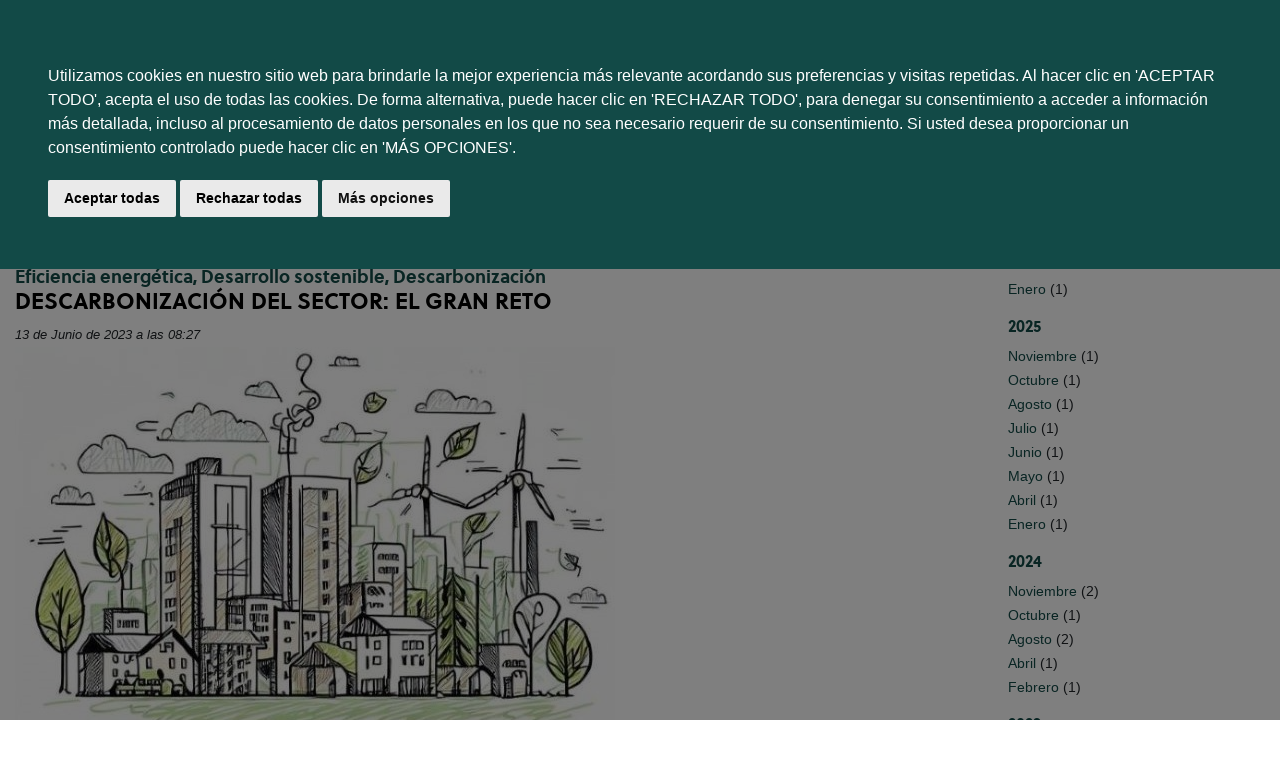

--- FILE ---
content_type: text/html; charset=utf-8
request_url: https://fundacionmusaat.musaat.es/blog/2023/6/
body_size: 3907
content:
<!DOCTYPE html>
<html lang="es">
<head>
  <title>Fundación Musaat</title>
  <meta charset="utf-8">
  <meta name="bvm-site-verification" content="c82f7ff91d8717acb3295c503e74253994704811"/>
  <meta name="viewport" content="width=device-width, initial-scale=1">
  <link rel="stylesheet" href="/static/bootstrap-4.4.1-dist/css/bootstrap.min.css">
  <link href="https://fonts.googleapis.com/css?family=Montserrat" rel="stylesheet" type="text/css">
  <link href="https://fonts.googleapis.com/css?family=Lato" rel="stylesheet" type="text/css">
  <link rel="stylesheet" href="/static/css/carro20.css">

  <link rel="icon" type="image/x-icon" href="/static/img/Icono_FM_RGB.png">

  <script src="/static/js/jquery.min.js"></script>
  <script src="/static/js/popper.min.js"></script>
  <script src="/static/js/bootstrap.min.js"></script>
  <script src="/static/js/fundacion.js"></script>
  <script src="/static/js/carro20.js"></script>
<!-- cookie consent -->
<script type="text/javascript" src="/static/js/cookie-consent.js"></script>
<script type="text/javascript" charset="UTF-8">
document.addEventListener('DOMContentLoaded', function () {
cookieconsent.run({"notice_banner_type":"headline","consent_type":"express","palette":"dark","language":"es","page_load_consent_levels":["strictly-necessary"],"notice_banner_reject_button_hide":false,"preferences_center_close_button_hide":false,"page_refresh_confirmation_buttons":false});
});
</script>

<noscript>Free cookie consent management tool by <a href="https://www.termsfeed.com/">TermsFeed</a></noscript>
<!-- cookie consent -->


<!-- Google tag (gtag.js) -->
<script async src="https://www.googletagmanager.com/gtag/js?id=G-7EJ02NW5PZ"></script>
<script>
  window.dataLayer = window.dataLayer || [];
  function gtag(){dataLayer.push(arguments);}
  gtag('js', new Date());

  gtag('config', 'G-7EJ02NW5PZ');
</script>


  



  <link rel="stylesheet" href="https://cdnjs.cloudflare.com/ajax/libs/font-awesome/4.7.0/css/font-awesome.min.css">
  <link rel="stylesheet" type="text/css" href="/static/css/fundacion.css" media="screen" />

  



</head>


<body>

<div class="container">

<nav class="navbar navbar-expand-md cabecera navbar-light">

  <!-- Brand -->
  <a class="navbar-brand" href="/"><img width="180" class="logo" src="/static/img/Logo_FM_RGB.png" style="width:180px"></a>

  <!-- Toggler/collapsibe Button -->
  <button class="navbar-toggler" type="button" data-toggle="collapse" data-target="#collapsibleNavbar">
    <span class="navbar-toggler-icon"></span>
  </button>

  <!-- Navbar links -->
  <div class="collapse navbar-collapse" id="collapsibleNavbar">
    <ul class="navbar-nav ml-auto">
      <li class="nav-item">
        <a class="nav-link" href="/quienes-somos/">Área corporativa</a>
      </li>
      <li class="nav-item">
        <a class="nav-link" href="/transparencia-y-etica/">Transparencia y ética</a>
      </li>
      <li class="nav-item">
        <a class="nav-link" href="/noticias/">Actualidad</a>
      </li>
      <li class="nav-item">
        <a class="nav-link" href="/jornadas-tecnicas/">Jornadas técnicas</a>
      </li>
      <li class="nav-item">
        <a class="nav-link" href="/contacto/">Contacto</a>
      </li>
      <li class="nav-item">
        
        

<div id="user_header" class="menu__item">
    <a href="#" onclick="toggler('user_content');">
        <img class="menu__icon" src="/static/img/icons/ic_user.svg" alt="user" />
    </a>

    <div id="user_content" class="iconos menu_collapsible">
        <div class="wrapper">
            
            <form class="user--form" action="/cart/zonaclientes/" method="post">
                <p><strong>Acceso a la zona de clientes</strong></p>
                <input type='hidden' name='csrfmiddlewaretoken' value='gKHgVBLaPpB6By0BYWa0dtFTFpAi818RCIxAWVZdtG3OdIRlzSstqDevs80d1ZTl' />
                <input class="form-control" type="email" placeholder="Email" aria-label="text" name="email" />
                <br/>
                <input class="form-control" type="password" placeholder="Contraseña" aria-label="text" name="password" />
                <br/>
                <center>
                <button class="btn btn-primary" type="submit">
                    Entrar
                </button>
                </center>
                <br>
                <a href="/cart/new_customer/" class="btn btn-primary register">
                    ¿No tienes cuenta? Regístrate</a>
            </form>
            
        </div>
    </div>
</div>
      </li>

      <li class="nav-item">
        
        



<script>
    $(document).ready(function () {
        /* Actualiza el carro */
        $('.UpdateCart').on('submit change', function (event) {
            event.preventDefault();
            var destino = $(this).attr('destino');
            var url = "/cart/" + destino + "/";
            // AJAX request
            $.ajax({
                url: url,
                type: 'post',
                data: $(this).serialize(),
                success: function (response) {

                    if (destino == "update_cart_ajax") {
                        $('.modal-content').html(response);
                        $('#modal_cart').modal('show');
                    }
                    if (destino == "get_cart_ajax") {
                        $("#cart_header").html(response);
                        $("#cart_content").css("display", "block");
                    }
                }
            });
        });
    });

</script>

<!-- get_cart_header -->
<div id="cart_header" class="menu__item">
    <a onclick="mostrar_filtros()">
        <img class="menu__icon" src="/static/img/icons/ic_shopping-cart.svg" alt="Su pedido">
    </a>

    <div id="overlay" onclick="ocultar_filtros()"></div>

    <div id="cart_content">

        <span><input type='hidden' name='csrfmiddlewaretoken' value='gKHgVBLaPpB6By0BYWa0dtFTFpAi818RCIxAWVZdtG3OdIRlzSstqDevs80d1ZTl' /></span>


            <a class="close" href="#" onclick="ocultar_filtros()">
                <img class="menu__icon float-right p-4" src="/static/img/icons/ic_close.svg" alt="">
            </a>

        <center><h3>Tu pedido</h3></center>
        <ul class="cart__list wrapper p-4">

            
            <h3 class="empty-cart">Su carro de la compra está vacío</h3>
            

        </ul>
    </div>

</div>
      </li>

    </ul>
  </div>
</nav>

<nav class="navbar navbar-dark navbar-expand-sm menu">
  <!-- Brand -->
  <span class="navbar-brand">Espacio técnico profesional</span>
  <!-- Toggler/collapsibe Button -->
  <button class="navbar-toggler" type="button" data-toggle="collapse" data-target="#collapsibleMenu">
    <span class="navbar-toggler-icon"></span>
  </button>

  <!-- Navbar links -->
  <div class="collapse navbar-collapse" id="collapsibleMenu">
    <ul class="navbar-nav ml-auto">
      <li class="nav-item">
        <a class="nav-link" href="/diccionario/">Términos constructivos</a>
      </li>
      <li class="nav-item">
        <a class="nav-link" href="/publicaciones/">Publicaciones</a>
      </li>
      <li class="nav-item">
        <a class="nav-link" href="http://phpbb.fundacionmusaat.es">Foros</a>
      </li>
      <li class="nav-item">
        <a class="nav-link" href="/blog/">Blog</a>
      </li>
      <li class="nav-item">
        <a class="nav-link" href="/aplicaciones/">Aplicaciones</a>
      </li>
    </ul>
  </div>

</nav>






<div class="row mt-4 fullheight">

  <div class="col-sm-9">
    


<h1 class="titulo_seccion">Blog</h1>


<!-- listado -->

  
  <div class="row listado_publicaciones">
    <div class="col-12">
        <h3><small><a href="/blog/etiquetas/eficiencia-energetica/">Eficiencia energética</a>, <a href="/blog/etiquetas/desarrollo-sostenible/">Desarrollo sostenible</a>, <a href="/blog/etiquetas/descarbonizacion/">Descarbonización</a></small><br/>
        <a class="black mt-2 mb-0" href="/blog/descarbonizacion-del-sector-el-gran-reto/134/">DESCARBONIZACIÓN DEL SECTOR: EL GRAN RETO</a><br>
        <small></small></h3>
        <p class="mb-0"><small><i>13 de Junio de 2023 a las 08:27</i></small></p>
        
            <a href="/blog/descarbonizacion-del-sector-el-gran-reto/134/">
            <img class="img img-fluid" src="/media/img/blog/2023_06_Foto_blog____LX4Tamr.jpg">
            </a>
        
        <p><p style="text-align: justify;">No por mucho repetirlo va a dejar de preocuparnos: el sector de la construcci&oacute;n era responsable de m&aacute;s del 34% de la demanda energ&eacute;tica y alrededor del 37% de las emisiones de CO2 asociadas a la energ&iacute;a y a sus operaciones, seg&uacute;n los datos presentados en 2021, en la Conferencia de la ONU sobre el clima, COP27. Dos a&ntilde;os m&aacute;s tarde, a pesar de los esfuerzos y las estrategias, los mensajes de alerta y la evidente emergencia clim&aacute;tica, el sector a&uacute;n avanza demasiado lento, aunque es cierto que cada vez est&aacute; m&aacute;s concienciado.&nbsp;</p></p>
    </div>

    <div class="col-3">
      
    </div>
  </div>
  <hr>
  


<!-- pagination -->



<!-- pagination -->

  

  </div>

  <div class="col-sm-3 pl-0 pl-md-5">
    

    

<h3 class="mt-2 mb-4">Archivo</h3>

    
        
            
            <h6>2026</h6><ul class="list-unstyled">
        
        <li><a href="/blog/2026/1/">
            Enero</a> (1)</li>
    

    
        
            </ul>
            <h6>2025</h6><ul class="list-unstyled">
        
        <li><a href="/blog/2025/11/">
            Noviembre</a> (1)</li>
    

    
        
        <li><a href="/blog/2025/10/">
            Octubre</a> (1)</li>
    

    
        
        <li><a href="/blog/2025/8/">
            Agosto</a> (1)</li>
    

    
        
        <li><a href="/blog/2025/7/">
            Julio</a> (1)</li>
    

    
        
        <li><a href="/blog/2025/6/">
            Junio</a> (1)</li>
    

    
        
        <li><a href="/blog/2025/5/">
            Mayo</a> (1)</li>
    

    
        
        <li><a href="/blog/2025/4/">
            Abril</a> (1)</li>
    

    
        
        <li><a href="/blog/2025/1/">
            Enero</a> (1)</li>
    

    
        
            </ul>
            <h6>2024</h6><ul class="list-unstyled">
        
        <li><a href="/blog/2024/11/">
            Noviembre</a> (2)</li>
    

    
        
        <li><a href="/blog/2024/10/">
            Octubre</a> (1)</li>
    

    
        
        <li><a href="/blog/2024/8/">
            Agosto</a> (2)</li>
    

    
        
        <li><a href="/blog/2024/4/">
            Abril</a> (1)</li>
    

    
        
        <li><a href="/blog/2024/2/">
            Febrero</a> (1)</li>
    

    
        
            </ul>
            <h6>2023</h6><ul class="list-unstyled">
        
        <li><a href="/blog/2023/11/">
            Noviembre</a> (1)</li>
    

    
        
        <li><a href="/blog/2023/10/">
            Octubre</a> (1)</li>
    

    
        
        <li><a href="/blog/2023/9/">
            Septiembre</a> (1)</li>
    

    
        
        <li><a href="/blog/2023/6/">
            Junio</a> (1)</li>
    

    
        
        <li><a href="/blog/2023/4/">
            Abril</a> (1)</li>
    

    
        
        <li><a href="/blog/2023/3/">
            Marzo</a> (1)</li>
    

    
        
        <li><a href="/blog/2023/1/">
            Enero</a> (1)</li>
    

    
        
            </ul>
            <h6>2022</h6><ul class="list-unstyled">
        
        <li><a href="/blog/2022/11/">
            Noviembre</a> (1)</li>
    

    
        
        <li><a href="/blog/2022/10/">
            Octubre</a> (1)</li>
    

    

    

    

    

    

    

    

    

    

    

    

    

    

    

    

    

    

</ul>





    <hr>
    
    


  </div>

</div>




</div>

<footer class="footer container-fluid text-center">

  <img class="logo" src="/static/img/Logo_FM_Blanco.png">

  <p class="mt-3">
  <a href="tel:+34913841127">+34 913 84 11 27</a>
  </p>

  <p>fundacion@fundacionmusaat.es</p>

  <a target = "_blank" href="https://www.instagram.com/FundacionMusaat/"><img class="socialicon mr-2" src="/static/img/instagram.png"></a>
  <a target = "_blank" href="https://www.linkedin.com/company/fundaci%C3%B3n-musaat"><img class="socialicon mr-2" src="/static/img/linkedin.png"></a>
  <a target = "_blank" href="https://twitter.com/fundacionmusaat"><img class="socialicon" src="/static/img/twitter.png"></a>

  <ul class="list-inline mt-4 mb-0">
    <li class="list-inline-item"><a href="/aviso-legal/">Aviso legal</a></li>
    <li class="list-inline-item"><a href="/politica-privacidad/">Política de privacidad</a></li>
    <li class="list-inline-item"><a href="/politica-cookies/">Política de cookies</a></li>
    <li class="list-inline-item"><a href="/condiciones-de-venta/">Condiciones de venta</a></li>
    <li class="list-inline-item"><a href="/cart/zonaclientes/">Zona de clientes</a></li>
  </ul>

</footer>
  <div aria-hidden="true" aria-labelledby="myModalLabel" role="dialog" id="modal" class="modal fade">
    <div class="modal-dialog">
      <div class="modal-content">
      </div>
    </div>
  </div>


</body>
</html>


--- FILE ---
content_type: image/svg+xml
request_url: https://fundacionmusaat.musaat.es/static/img/icons/ic_user.svg
body_size: 577
content:
<svg width="24" height="24" viewBox="0 0 24 24" fill="none" xmlns="http://www.w3.org/2000/svg">
<path d="M12 4C9.79086 4 8 5.79086 8 8C8 10.2091 9.79086 12 12 12C14.2091 12 16 10.2091 16 8C16 5.79086 14.2091 4 12 4ZM6 8C6 4.68629 8.68629 2 12 2C15.3137 2 18 4.68629 18 8C18 11.3137 15.3137 14 12 14C8.68629 14 6 11.3137 6 8ZM8 18C6.34315 18 5 19.3431 5 21C5 21.5523 4.55228 22 4 22C3.44772 22 3 21.5523 3 21C3 18.2386 5.23858 16 8 16H16C18.7614 16 21 18.2386 21 21C21 21.5523 20.5523 22 20 22C19.4477 22 19 21.5523 19 21C19 19.3431 17.6569 18 16 18H8Z" fill="#d30c52"/>
</svg>
